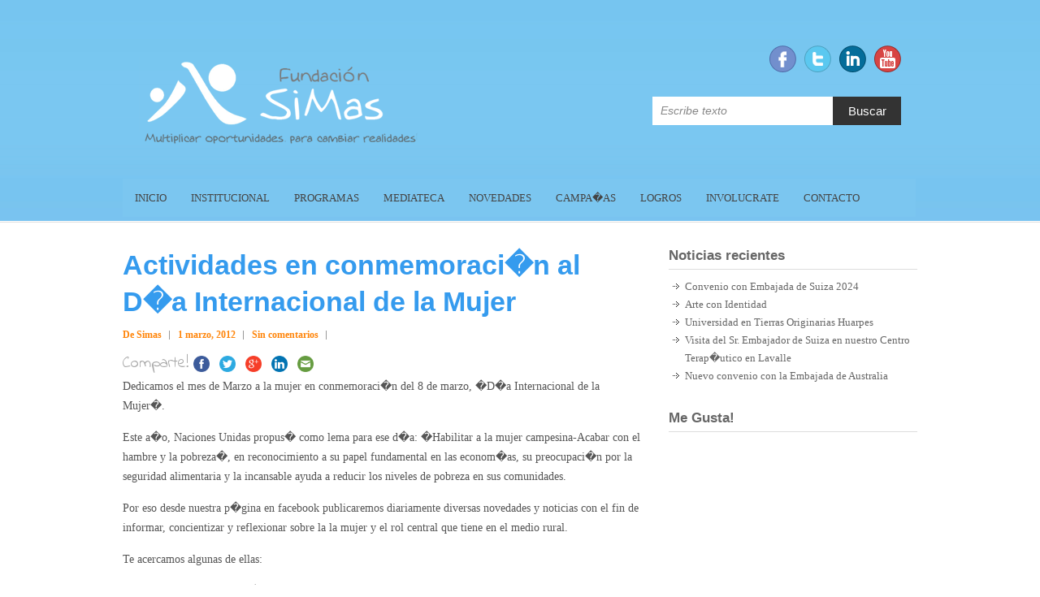

--- FILE ---
content_type: text/html; charset=UTF-8
request_url: http://www.fundacionsimas.org.ar/?p=1664
body_size: 6471
content:
<!DOCTYPE html PUBLIC "-//W3C//DTD XHTML 1.0 Transitional//EN" "http://www.w3.org/TR/xhtml1/DTD/xhtml1-transitional.dtd">
<html xmlns="http://www.w3.org/1999/xhtml" lang="es-ES">
<head profile="http://gmpg.org/xfn/11">
<meta http-equiv="Content-Type" content="text/html; charset=UTF-8" />
<title></title>
 
<link rel="stylesheet" type="text/css" media="all" href="http://www.fundacionsimas.org.ar/wp-content/themes/simple-catch/style.css" />
<link rel="pingback" href="http://www.fundacionsimas.org.ar/xmlrpc.php" />
<link rel="alternate" type="application/rss+xml" title=" &raquo; Feed" href="http://www.fundacionsimas.org.ar/?feed=rss2" />
<link rel="alternate" type="application/rss+xml" title=" &raquo; RSS de los comentarios" href="http://www.fundacionsimas.org.ar/?feed=comments-rss2" />
<link rel="alternate" type="application/rss+xml" title=" &raquo;  RSS de los comentarios" href="http://www.fundacionsimas.org.ar/?feed=rss2&#038;p=1664" />
<link rel='stylesheet' id='cptchStylesheet-css'  href='http://www.fundacionsimas.org.ar/wp-content/plugins/captcha/css/style.css?ver=3.5.1' type='text/css' media='all' />
<link rel='stylesheet' id='cntctfrmStylesheet-css'  href='http://www.fundacionsimas.org.ar/wp-content/plugins/contact-form-plugin/css/style.css?ver=3.5.1' type='text/css' media='all' />
<link rel='stylesheet' id='ssbaFont-css'  href='http://fonts.googleapis.com/css?family=Indie+Flower&#038;ver=3.5.1' type='text/css' media='all' />
<link rel='stylesheet' id='ssba-page-styles-css'  href='http://www.fundacionsimas.org.ar/wp-content/plugins/simple-share-buttons-adder/css/page-style.css?ver=3.5.1' type='text/css' media='all' />
<link rel='stylesheet' id='google-fonts-css'  href='http://fonts.googleapis.com/css?family=Lobster&#038;ver=3.5.1' type='text/css' media='all' />
<link rel='stylesheet' id='colorbox-css'  href='http://www.fundacionsimas.org.ar/wp-content/plugins/slideshow-gallery/css/colorbox.css?ver=1.3.19' type='text/css' media='all' />
<script type='text/javascript' src='http://www.fundacionsimas.org.ar/wp-includes/js/jquery/jquery.js?ver=1.8.3'></script>
<script type='text/javascript' src='http://www.fundacionsimas.org.ar/wp-includes/js/comment-reply.min.js?ver=3.5.1'></script>
<script type='text/javascript' src='http://www.fundacionsimas.org.ar/wp-content/plugins/slideshow-gallery/js/gallery.js?ver=1.0'></script>
<script type='text/javascript' src='http://www.fundacionsimas.org.ar/wp-content/plugins/slideshow-gallery/js/colorbox.js?ver=1.3.19'></script>
<link rel="EditURI" type="application/rsd+xml" title="RSD" href="http://www.fundacionsimas.org.ar/xmlrpc.php?rsd" />
<link rel="wlwmanifest" type="application/wlwmanifest+xml" href="http://www.fundacionsimas.org.ar/wp-includes/wlwmanifest.xml" /> 
<link rel='prev' title='' href='http://www.fundacionsimas.org.ar/?p=514' />
<link rel='next' title='' href='http://www.fundacionsimas.org.ar/?p=653' />
<link rel='canonical' href='http://www.fundacionsimas.org.ar/?p=1664' />
<style type="text/css">	#ssba {
										
										
										
										
									}
									#ssba img		
									{ 	
										width: 20px !important;
										padding: 6px;
										border:  0;
										box-shadow: none !important;
										display: inline;
										vertical-align: middle;
									}
									#ssba, #ssba a		
									{
										background: none;
										font-family: Indie Flower;
										font-size: 	20px;
										color: 		#a8a8a8!important;
										
									}</style><link rel="shortcut icon" href="http://www.fundacionsimas.org.ar/wp-content/uploads/2013/06/Fun_SiMas2.jpg" type="image/x-icon" /><!-- refreshing cache --><!--  Custom CSS Styles -->
<style type="text/css" media="screen">
#main {
										   color: #555555;
										}
										#main a {
										    color: #000000;
										}
										#main h1 a, #main h2 a, #main h3 a, #main h4 a, #main h5 a, #main h6 a {
										   color: #359bee;
										}
										#main #content ul.post-by li, #main #content ul.post-by li a {
											color: #ff850a;	
										}
										#sidebar h3, #sidebar h4, #sidebar h5 {
											color: #666666;
										}
										#sidebar, #sidebar p, #sidebar a, #sidebar ul li a, #sidebar ol li a {
											color: #666666;
										}
</style>
<!-- refreshing cache --></head>
<body class="single single-post postid-1664 single-format-standard">
<div id="header">
	<div class="top-bg"></div>
  		<div class="layout-978">
        	<div class="logo-wrap"><h1 id="site-logo"><a href="https://www.fundacionsimas.org.ar/" title=""><img src="http://www.fundacionsimas.org.ar/wp-content/uploads/2013/08/simita50.png" alt="" /></a></h1></div><!-- .logo-wrap -->
        	<div class="social-search">
				
			<ul class="social-profile"><li class="facebook"><a href="https://www.facebook.com/pages/FUNDACION-SIMAS/260449350644811" title=" en Facebook" target="_blank"> Facebook </a></li><li class="twitter"><a href="http://@FUNDACION_SIMAS" title=" en Twitter" target="_blank"> Twitter </a></li><li class="linkedin"><a href="http://www.linkedin.com/company/fundacion-simas" title=" en Linkedin" target="_blank"> Linkedin </a></li><li class="you-tube"><a href="http://www.youtube.com/user/fundacionsimas?feature=watch" title=" en YouTube" target="_blank"> YouTube </a></li>
			</ul>
			<div class="row-end"></div>    <form method="get" class="searchform" action="http://www.fundacionsimas.org.ar/">
    	<input type="text" class="search" value="Escribe texto" name="s" id="s" title="Escribe texto" />
        <button>Buscar</button>
        <div class="CL"></div>
    </form>      
        	</div><!-- .social-search -->
    		<div class="row-end"></div>
            <div id="mainmenu">
            	<div class="menu-ppal-container"><ul id="menu-ppal" class="menu"><li id="menu-item-16" class="menu-item menu-item-type-custom menu-item-object-custom menu-item-home menu-item-16"><a href="http://www.fundacionsimas.org.ar/">INICIO</a></li>
<li id="menu-item-17" class="menu-item menu-item-type-custom menu-item-object-custom menu-item-17"><a href="#">INSTITUCIONAL</a>
<ul class="sub-menu">
	<li id="menu-item-39" class="menu-item menu-item-type-post_type menu-item-object-page menu-item-39"><a href="http://www.fundacionsimas.org.ar/?page_id=38">Historia</a></li>
	<li id="menu-item-37" class="menu-item menu-item-type-post_type menu-item-object-page menu-item-37"><a href="http://www.fundacionsimas.org.ar/?page_id=2">Misi�n y Visi�n</a></li>
</ul>
</li>
<li id="menu-item-18" class="menu-item menu-item-type-custom menu-item-object-custom menu-item-18"><a href="#">PROGRAMAS</a>
<ul class="sub-menu">
	<li id="menu-item-58" class="menu-item menu-item-type-post_type menu-item-object-page menu-item-58"><a href="http://www.fundacionsimas.org.ar/?page_id=42">Empodera</a></li>
	<li id="menu-item-57" class="menu-item menu-item-type-post_type menu-item-object-page menu-item-57"><a href="http://www.fundacionsimas.org.ar/?page_id=43">Yo Creo</a></li>
	<li id="menu-item-56" class="menu-item menu-item-type-post_type menu-item-object-page menu-item-56"><a href="http://www.fundacionsimas.org.ar/?page_id=44">Crear m�s sociedad</a></li>
	<li id="menu-item-55" class="menu-item menu-item-type-post_type menu-item-object-page menu-item-55"><a href="http://www.fundacionsimas.org.ar/?page_id=45">Acciones Solidarias</a></li>
	<li id="menu-item-54" class="menu-item menu-item-type-post_type menu-item-object-page menu-item-54"><a href="http://www.fundacionsimas.org.ar/?page_id=48">SIMAS Team</a></li>
</ul>
</li>
<li id="menu-item-1411" class="menu-item menu-item-type-custom menu-item-object-custom menu-item-1411"><a href="#">MEDIATECA</a>
<ul class="sub-menu">
	<li id="menu-item-2541" class="menu-item menu-item-type-post_type menu-item-object-page menu-item-2541"><a href="http://www.fundacionsimas.org.ar/?page_id=2538">SIMAS en los medios</a></li>
	<li id="menu-item-3069" class="menu-item menu-item-type-post_type menu-item-object-page menu-item-3069"><a href="http://www.fundacionsimas.org.ar/?page_id=1552">SIMAS en los medios 2</a></li>
	<li id="menu-item-1414" class="menu-item menu-item-type-post_type menu-item-object-page menu-item-1414"><a href="http://www.fundacionsimas.org.ar/?page_id=1413">Im�genes</a></li>
	<li id="menu-item-1402" class="menu-item menu-item-type-post_type menu-item-object-page menu-item-1402"><a href="http://www.fundacionsimas.org.ar/?page_id=1390">Videos</a></li>
</ul>
</li>
<li id="menu-item-19" class="menu-item menu-item-type-custom menu-item-object-custom menu-item-19"><a href="#">NOVEDADES</a>
<ul class="sub-menu">
	<li id="menu-item-1727" class="menu-item menu-item-type-post_type menu-item-object-page menu-item-1727"><a href="http://www.fundacionsimas.org.ar/?page_id=1724">Art�culos y boletines informativos</a></li>
</ul>
</li>
<li id="menu-item-1845" class="menu-item menu-item-type-post_type menu-item-object-page menu-item-1845"><a href="http://www.fundacionsimas.org.ar/?page_id=1552">CAMPA�AS</a></li>
<li id="menu-item-1999" class="menu-item menu-item-type-post_type menu-item-object-page menu-item-1999"><a href="http://www.fundacionsimas.org.ar/?page_id=1971">LOGROS</a></li>
<li id="menu-item-1383" class="menu-item menu-item-type-post_type menu-item-object-page menu-item-1383"><a href="http://www.fundacionsimas.org.ar/?page_id=1378">INVOLUCRATE</a></li>
<li id="menu-item-1368" class="menu-item menu-item-type-post_type menu-item-object-page menu-item-1368"><a href="http://www.fundacionsimas.org.ar/?page_id=1364">CONTACTO</a></li>
</ul></div>            </div><!-- #mainmenu-->  
            <div class="row-end"></div>
               
			 
		</div><!-- .layout-978 -->
    <div class="bottom-bg"></div>
</div><!-- #header -->
		<div id="main" class="layout-978">
        
        	<div id="content" class="col8 no-margin-left">

				    
		<div class="post-1664 post type-post status-publish format-standard hentry category-empodera">
			<h2 class="entry-title"><a href="http://www.fundacionsimas.org.ar/?p=1664" title="">Actividades en conmemoraci�n al D�a Internacional de la Mujer</a></h2>
            <ul class="post-by">
                <li class="no-padding-left"><a href="http://www.fundacionsimas.org.ar/?author=2" 
                    title="Simas">De&nbsp;Simas</a></li>
                <li>1 marzo, 2012</li>
                <li><a href="http://www.fundacionsimas.org.ar/?p=1664#respond" title="Comentarios en ">Sin comentarios</a></li>
            </ul>
            <!-- I got these buttons from simplesharebuttons.com --><div id="ssba"><a href="http://www.simplesharebuttons.com" target="_blank" class="ssba_tooptip" id="ssba_tooptip""><span>www.simplesharebuttons.com</span>Comparte!<a id="ssba_facebook_share" href="http://www.facebook.com/sharer.php?u=http://www.fundacionsimas.org.ar/?p=1664" target="_blank"><img title="Facebook" class="ssba" alt="Facebook" src="http://www.fundacionsimas.org.ar/wp-content/plugins/simple-share-buttons-adder/buttons/somacro/facebook.png" /></a><a id="ssba_twitter_share" href="http://twitter.com/share?url=http://www.fundacionsimas.org.ar/?p=1664&text= Actividades+en+conmemoraci%F3n+al+D%EDa+Internacional+de+la+Mujer" target="_blank"><img title="Twitter" class="ssba" alt="Twitter" src="http://www.fundacionsimas.org.ar/wp-content/plugins/simple-share-buttons-adder/buttons/somacro/twitter.png" /></a><a id="ssba_google_share" href="https://plus.google.com/share?url=http://www.fundacionsimas.org.ar/?p=1664" target="_blank"><img title="Google+" class="ssba" alt="Google+" src="http://www.fundacionsimas.org.ar/wp-content/plugins/simple-share-buttons-adder/buttons/somacro/google.png" /></a><a id="ssba_linkedin_share" class="ssba_share_link" href="http://www.linkedin.com/shareArticle?mini=true&url=http://www.fundacionsimas.org.ar/?p=1664" target="_blank"><img title="Linkedin" class="ssba" alt="LinkedIn" src="http://www.fundacionsimas.org.ar/wp-content/plugins/simple-share-buttons-adder/buttons/somacro/linkedin.png" /></a><a id="ssba_email_share" href="mailto:?Subject=Actividades en conmemoraci�n al D�a Internacional de la Mujer&Body= http://www.fundacionsimas.org.ar/?p=1664"><img title="Email" class="ssba" alt="Email" src="http://www.fundacionsimas.org.ar/wp-content/plugins/simple-share-buttons-adder/buttons/somacro/email.png" /></a></div><p>Dedicamos el mes de Marzo a la mujer en conmemoraci�n del 8 de marzo, �D�a Internacional de la Mujer�.</p>
<p>Este a�o, Naciones Unidas propus� como lema para ese d�a: �Habilitar a la mujer campesina-Acabar con el hambre y la pobreza�, en reconocimiento a su papel fundamental en las econom�as, su preocupaci�n por la seguridad alimentaria y la incansable ayuda a reducir los niveles de pobreza en sus comunidades.</p>
<p>Por eso desde nuestra p�gina en facebook publicaremos diariamente diversas novedades y noticias con el fin de informar, concientizar y reflexionar sobre la la mujer y el rol central que tiene en el medio rural.</p>
<p>Te acercamos algunas de ellas:</p>
<ul>
<li><strong>Historia de una lucha:</strong>�Breve resumen de los batallas ganadas en cuanto a la igualdad y los derechos de la mujer tanto a nivel internacional como en nuestro pa�s.</li>
</ul>
<p><iframe width="642" height="482" src="http://www.youtube.com/embed/KIri_v_usqE?feature=oembed" frameborder="0" allowfullscreen></iframe></p>
<ul>
<li><strong>Homenaje del 8 de Marzo:</strong>�Por su entrega desinterezada, su c�lido trato, e infinita paciencia para educar, nuestro humilde reconocimiento a dos mujeres que son ejemplo de vida y de lucha con lo cual conmemoramos el d�a internacional en representaci�n de todas las mujeres.</li>
</ul>
<p><strong>Homenaje a una gran mujer en su d�a � Do�a Mar�a</strong></p>
<p><iframe width="642" height="482" src="http://www.youtube.com/embed/mk4IBcKtHvM?feature=oembed" frameborder="0" allowfullscreen></iframe></p>
<p><strong>Homenaje a una gran mujer en su d�a II � Aurora</strong></p>
<p><iframe width="642" height="482" src="http://www.youtube.com/embed/YTVK_C1sbt4?feature=oembed" frameborder="0" allowfullscreen></iframe></p>
				<div class='tags'>Categorías: <a href="http://www.fundacionsimas.org.ar/?cat=4" title="Ver todas las entradas en empodera" rel="category">empodera</a> </div>
					</div> <!-- .post -->
						<div class="row-end"></div>
					
						
    	
		
    								<div id="respond">
				<h3 id="reply-title">Deja un comentario <small><a rel="nofollow" id="cancel-comment-reply-link" href="/?p=1664#respond" style="display:none;">Cancelar respuesta</a></small></h3>
									<form action="http://www.fundacionsimas.org.ar/wp-comments-post.php" method="post" id="commentform">
																										<label for="author">Nombre</label><input type="text" class="text" placeholder="Nombre&nbsp;(requerido)" name="author" aria-required='true' />
<label for="email">Correo Electrónico</label><input type="text" class="text" placeholder="Correo Electrónico&nbsp;(requerido)" name="email" aria-required='true' />
<label for="url">Página web</label><input type="text" class="text" placeholder="Página web" name="url" aria-required='true' />
<p class="cptch_block"><br />	<input type="hidden" name="cptch_result" value="QLw=" /><input type="hidden" value="Version: 2.4" />
	<input type="text" autocomplete="off" name="cptch_number" value="" maxlength="2" size="2" style="width:20px;margin-bottom:0;display:inline;font-size: 12px;width: 30px;" /> &times; 8 =  setenta dos</p>												<p class="comment-form-comment"><label for="comment">Comentario</label><textarea id="comment" name="comment" cols="45" rows="8" aria-required="true"></textarea></p>												<p class="form-submit">
							<input name="submit" type="submit" id="submit" value="Publicar comentario" />
							<input type='hidden' name='comment_post_ID' value='1664' id='comment_post_ID' />
<input type='hidden' name='comment_parent' id='comment_parent' value='0' />
						</p>
						<p style="display: none;"><input type="hidden" id="akismet_comment_nonce" name="akismet_comment_nonce" value="39a2d76dc2" /></p>					</form>
							</div><!-- #respond -->
						 
				
				                
        	</div><!-- #content -->
            
      	 	<div id="sidebar" class="col4">		<div class="widget">		<h3>Noticias recientes</h3><hr/>		<ul>
					<li>
				<a href="http://www.fundacionsimas.org.ar/?p=3102" title="Convenio con Embajada de Suiza 2024">Convenio con Embajada de Suiza 2024</a>
						</li>
					<li>
				<a href="http://www.fundacionsimas.org.ar/?p=3080" title="Arte con Identidad">Arte con Identidad</a>
						</li>
					<li>
				<a href="http://www.fundacionsimas.org.ar/?p=3053" title="Universidad en Tierras Originarias Huarpes">Universidad en Tierras Originarias Huarpes</a>
						</li>
					<li>
				<a href="http://www.fundacionsimas.org.ar/?p=3034" title="">Visita del Sr. Embajador de Suiza en nuestro Centro Terap�utico en Lavalle</a>
						</li>
					<li>
				<a href="http://www.fundacionsimas.org.ar/?p=3012" title="Nuevo convenio con la Embajada de Australia">Nuevo convenio con la Embajada de Australia</a>
						</li>
				</ul>
		</div><div class="widget"><h3>Me Gusta!</h3><hr/><script src="http://connect.facebook.net/en_US/all.js#xfbml=1"></script><fb:like-box href="https://www.facebook.com/pages/FUNDACION-SIMAS/260449350644811" width="330" show_faces="true" border_color="AAAAAA" stream="false" header="true"></fb:like-box></div>	</div><!-- #sidebar -->
	
	<div class="row-end"></div>            
		</div><!-- #main --> 	<div id="footer">
    	<div class="layout-978">
			            <div class="col7 copyright no-margin-left">
				<img src="http://www.fundacionsimas.org.ar/wp-content/uploads/2013/06/Fun_SiMas2.jpg" alt="" /><a href="http://qr.afip.gob.ar/?qr=DZ0AZSUfo90YdGru0stXLw,," target="_F960AFIPInfo" ><img src="http://www.fundacionsimas.org.ar/wp-content/uploads/2013/08/DATAWEB.jpg" border="0"></a>Copyright &copy; 2026 <span></span>. Todos los derechos reservados.            </div><!-- .col7 -->
            
           	<div class="col5 powered-by"> 
        Desarrollado por: <a href="http://wordpress.org/" target="_blank" title="Desarrollado por WordPress">WordPress</a> | Tema: <a href="http://catchthemes.com/" target="_blank" title="Simple Catch">Simple Catch</a>
  	</div><!--.col5 powered-by-->

            
		</div><!-- .layout-978 -->
	</div><!-- #footer -->      
 http://fundacionsimas.org.ar/google455d76b614214969.html<script type='text/javascript' src='http://www.fundacionsimas.org.ar/wp-content/plugins/simple-lightbox/client/js/lib.core.js?ver=2.0RC3'></script>
<script type='text/javascript' src='http://www.fundacionsimas.org.ar/wp-content/plugins/simple-lightbox/client/js/lib.view.js?ver=2.0RC3'></script>
<script type='text/javascript' src='http://www.fundacionsimas.org.ar/wp-content/themes/simple-catch/js/simplecatch_search.js?ver=1.0'></script>
<script type="text/javascript" id="slb_context">/* <![CDATA[ */(function($){$(document).ready(function(){if ( (typeof SLB != 'undefined') ) { {$.extend(SLB, {"context":["public","user_guest"]});} }})})(jQuery);/* ]]> */</script>

<!-- SLB -->
<script type="text/javascript" id="slb_init">/* <![CDATA[ */(function($){$(document).ready(function(){if ( (typeof SLB != 'undefined') && (typeof SLB.View != 'undefined') && (typeof SLB.View.init != 'undefined') ) { SLB.View.init({"ui_autofit":true,"ui_animate":true,"slideshow_autostart":true,"slideshow_duration":"6","group_loop":true,"ui_overlay_opacity":"0.8","theme_default":"slb_black","ui_labels":{"loading":"Loading","close":"Cerrar","nav_next":"Next","nav_prev":"Previous","slideshow_start":"Start slideshow","slideshow_stop":"Stop slideshow","group_status":"Item %current% of %total%"}}); }})})(jQuery);/* ]]> */</script>
<!-- /SLB -->
<!-- SLB-THM -->
<script type="text/javascript" id="slb_add_themes">/* <![CDATA[ */(function($){$(document).ready(function(){if ( (typeof SLB != 'undefined') && (typeof SLB.View != 'undefined') && (typeof SLB.View.add_theme != 'undefined') ) { SLB.View.add_theme('slb_default',{"name":"Default (Light)","parent":"","layout_uri":"http:\/\/www.fundacionsimas.org.ar\/wp-content\/plugins\/simple-lightbox\/themes\/default\/layout.html","client_script":"http:\/\/www.fundacionsimas.org.ar\/wp-content\/plugins\/simple-lightbox\/themes\/default\/client.js","client_style":"http:\/\/www.fundacionsimas.org.ar\/wp-content\/plugins\/simple-lightbox\/themes\/default\/style.css"}); }if ( (typeof SLB != 'undefined') && (typeof SLB.View != 'undefined') && (typeof SLB.View.add_theme != 'undefined') ) { SLB.View.add_theme('slb_black',{"name":"Default (Dark)","parent":"slb_default","client_style":"http:\/\/www.fundacionsimas.org.ar\/wp-content\/plugins\/simple-lightbox\/themes\/black\/style.css"}); }})})(jQuery);/* ]]> */</script>
<!-- /SLB-THM -->
<!-- SLB-TPTG -->
<script type="text/javascript" id="slb_add_template_tags">/* <![CDATA[ */(function($){$(document).ready(function(){if ( (typeof SLB != 'undefined') && (typeof SLB.View != 'undefined') && (typeof SLB.View.add_template_tag_handler != 'undefined') ) { SLB.View.add_template_tag_handler('item','http://www.fundacionsimas.org.ar/wp-content/plugins/simple-lightbox/template-tags/item/tag.item.js'); }if ( (typeof SLB != 'undefined') && (typeof SLB.View != 'undefined') && (typeof SLB.View.add_template_tag_handler != 'undefined') ) { SLB.View.add_template_tag_handler('ui','http://www.fundacionsimas.org.ar/wp-content/plugins/simple-lightbox/template-tags/ui/tag.ui.js'); }})})(jQuery);/* ]]> */</script>
<!-- /SLB-TPTG -->
<!-- SLB-HDL -->
<!-- /SLB-HDL -->
<!-- X-M --><!-- SLB-M -->

<!-- /SLB-M -->
</body>
</html>

--- FILE ---
content_type: text/css
request_url: http://www.fundacionsimas.org.ar/wp-content/plugins/simple-lightbox/themes/default/style.css
body_size: 7473
content:
@import url("//fonts.googleapis.com/css?family=Yanone+Kaffeesatz");
#slb_viewer_wrap .slb_theme_slb_default {
  position: absolute;
  top: 0;
  left: 0;
  width: 100%;
  z-index: 99999;
  text-align: center;
  line-height: 0;
  color: #000;
  font-family: arial, verdana, sans-serif;
  font-size: 12px;
  /* Reset */
  /* General */
  /* UI */
  /* Navigation */
  /* Content */
  /* Title */
  /* Single */
  /* Loading */
  /* Media */ }
  #slb_viewer_wrap .slb_theme_slb_default * {
    margin: 0;
    padding: 0;
    line-height: 1.4em;
    text-align: left;
    vertical-align: baseline;
    white-space: normal;
    outline: none;
    border: 0px;
    background: none;
    opacity: 1;
    width: auto;
    height: auto;
    position: static;
    float: none;
    clear: none; }
  #slb_viewer_wrap .slb_theme_slb_default a,
  #slb_viewer_wrap .slb_theme_slb_default a:hover {
    border-bottom: none;
    color: #000;
    text-decoration: underline; }
  #slb_viewer_wrap .slb_theme_slb_default a img {
    border: none; }
  #slb_viewer_wrap .slb_theme_slb_default .slb_viewer_layout {
    -webkit-box-sizing: border-box;
    -moz-box-sizing: border-box;
    box-sizing: border-box;
    z-index: 2;
    position: absolute;
    top: 20px;
    width: 100%;
    text-align: center; }
  #slb_viewer_wrap .slb_theme_slb_default .slb_viewer_overlay {
    position: fixed;
    top: 0;
    left: 0;
    z-index: 1;
    min-width: 100%;
    min-height: 100%;
    background-color: #151410;
    opacity: 0.8; }
  #slb_viewer_wrap .slb_theme_slb_default .slb_container {
    -webkit-box-sizing: border-box;
    -moz-box-sizing: border-box;
    box-sizing: border-box;
    -webkit-box-shadow: 0 0 64px -40px #fcfcfc;
    -moz-box-shadow: 0 0 64px -40px #fcfcfc;
    box-shadow: 0 0 64px -40px #fcfcfc;
    position: relative;
    display: inline-block;
    background-color: #fff;
    margin: 0 auto;
    border-radius: 5px;
    padding: 16px; }
  #slb_viewer_wrap .slb_theme_slb_default .slb_loading {
    background: url("images/loading.gif") center center no-repeat;
    position: absolute;
    left: 0%;
    top: 0;
    width: 100%;
    height: 100%;
    min-width: 31px;
    min-height: 31px;
    text-align: center;
    text-indent: -2000em;
    line-height: 0;
    display: none; }
  #slb_viewer_wrap .slb_theme_slb_default .slb_template_tag_ui {
    cursor: pointer;
    transition: opacity .5s; }
  #slb_viewer_wrap .slb_theme_slb_default .slb_controls {
    position: absolute;
    top: 8px;
    right: 8px;
    width: 75%;
    text-align: right; }
    #slb_viewer_wrap .slb_theme_slb_default .slb_controls .slb_template_tag_ui {
      width: 25px;
      height: 25px;
      float: right;
      margin-left: 2px;
      text-indent: -2000em;
      opacity: .5; }
    #slb_viewer_wrap .slb_theme_slb_default .slb_controls .slb_template_tag_ui:hover {
      opacity: .8; }
    #slb_viewer_wrap .slb_theme_slb_default .slb_controls .slb_slideshow .slb_template_tag {
      background: url("images/ui_slideshow_play.png") 0 0 no-repeat; }
    #slb_viewer_wrap .slb_theme_slb_default .slb_controls .slb_close .slb_template_tag {
      background: url("images/ui_close.png") 0 0 no-repeat; }
  #slb_viewer_wrap .slb_theme_slb_default.slideshow_active .slb_controls .slb_slideshow .slb_template_tag {
    background: url("images/ui_slideshow_pause.png") 0 0 no-repeat; }
  #slb_viewer_wrap .slb_theme_slb_default .slb_prev .slb_template_tag, #slb_viewer_wrap .slb_theme_slb_default .slb_next .slb_template_tag {
    position: absolute;
    top: 20%;
    height: 71%;
    width: 45%;
    margin-left: 4px;
    background-repeat: no-repeat;
    text-indent: -2000em;
    opacity: .5; }
  #slb_viewer_wrap .slb_theme_slb_default .slb_prev .slb_template_tag {
    background-image: url("images/nav_prev.png");
    background-position: left 45%; }
  #slb_viewer_wrap .slb_theme_slb_default .slb_next .slb_template_tag {
    right: 4px;
    background-image: url("images/nav_next.png");
    background-position: right 45%; }
  #slb_viewer_wrap .slb_theme_slb_default .slb_prev .slb_template_tag:hover, #slb_viewer_wrap .slb_theme_slb_default .slb_next .slb_template_tag:hover {
    opacity: 1; }
  #slb_viewer_wrap .slb_theme_slb_default .slb_content {
    min-width: 200px;
    min-height: 200px;
    position: relative; }
  #slb_viewer_wrap .slb_theme_slb_default .slb_details {
    margin: 0 auto;
    line-height: 1.4em;
    text-align: left;
    overflow: hidden;
    position: relative; }
    #slb_viewer_wrap .slb_theme_slb_default .slb_details .inner {
      display: table;
      width: 100%; }
    #slb_viewer_wrap .slb_theme_slb_default .slb_details .slb_data {
      display: table-caption;
      caption-side: bottom; }
  #slb_viewer_wrap .slb_theme_slb_default .slb_template_tag_item_content * {
    width: 100%;
    height: 100%; }
  #slb_viewer_wrap .slb_theme_slb_default .slb_data_title, #slb_viewer_wrap .slb_theme_slb_default .slb_group_status {
    font-family: 'Yanone Kaffeesatz', sans-serif;
    font-size: 23px; }
  #slb_viewer_wrap .slb_theme_slb_default .slb_group_status {
    color: #777;
    font-style: italic;
    font-size: 18.4px; }
  #slb_viewer_wrap .slb_theme_slb_default .slb_data_desc {
    display: block;
    margin-top: 0.5em; }
  #slb_viewer_wrap .slb_theme_slb_default.item_single .slb_group_status,
  #slb_viewer_wrap .slb_theme_slb_default.item_single .slb_nav,
  #slb_viewer_wrap .slb_theme_slb_default.item_single .slb_slideshow {
    display: none; }
  #slb_viewer_wrap .slb_theme_slb_default.loading .slb_loading {
    display: block; }
  #slb_viewer_wrap .slb_theme_slb_default.loading .slb_template_tag_ui {
    opacity: 0; }
  @media only screen and (max-device-width: 480px), only screen and (max-width: 480px) {
    #slb_viewer_wrap .slb_theme_slb_default {
      min-height: 100%;
      min-width: 320px;
      width: 100%; }
      #slb_viewer_wrap .slb_theme_slb_default .slb_viewer_layout {
        min-height: 100%;
        min-width: 320px;
        width: 100%;
        display: block; }
      #slb_viewer_wrap .slb_theme_slb_default .slb_container {
        min-height: 100%;
        min-width: 320px;
        width: 100%;
        -webkit-box-sizing: border-box;
        -moz-box-sizing: border-box;
        box-sizing: border-box;
        -webkit-box-shadow: none;
        -moz-box-shadow: none;
        box-shadow: none;
        max-width: 100%;
        border-radius: 0;
        margin: 0;
        padding: 5px;
        position: absolute;
        top: 0;
        left: 0; }
        #slb_viewer_wrap .slb_theme_slb_default .slb_container .slb_content img, #slb_viewer_wrap .slb_theme_slb_default .slb_container .slb_content iframe, #slb_viewer_wrap .slb_theme_slb_default .slb_container .slb_content object, #slb_viewer_wrap .slb_theme_slb_default .slb_container .slb_content .slb_inner {
          max-width: 100%; }
        #slb_viewer_wrap .slb_theme_slb_default .slb_container .slb_content img {
          height: auto; }
      #slb_viewer_wrap .slb_theme_slb_default .slb_controls {
        top: 3px;
        right: 3px; }
      #slb_viewer_wrap .slb_theme_slb_default .slb_prev .slb_template_tag, #slb_viewer_wrap .slb_theme_slb_default .slb_next .slb_template_tag {
        top: 17%;
        height: 79%; } }


--- FILE ---
content_type: text/css
request_url: http://www.fundacionsimas.org.ar/wp-content/plugins/simple-lightbox/themes/black/style.css
body_size: 741
content:
#slb_viewer_wrap .slb_theme_slb_black a,
#slb_viewer_wrap .slb_theme_slb_black a:hover {
  color: #fff; }
#slb_viewer_wrap .slb_theme_slb_black .slb_loading {
  background-image: url("images/loading.gif"); }
#slb_viewer_wrap .slb_theme_slb_black .slb_container {
  background-color: #151515; }
#slb_viewer_wrap .slb_theme_slb_black .slb_prev a {
  background-image: url("images/nav_prev.png"); }
#slb_viewer_wrap .slb_theme_slb_black .slb_next a {
  background-image: url("images/nav_next.png"); }
#slb_viewer_wrap .slb_theme_slb_black .slb_data_title {
  color: #e3e3e3; }
#slb_viewer_wrap .slb_theme_slb_black .slb_data_desc {
  color: #cecece; }
#slb_viewer_wrap .slb_theme_slb_black .slb_group_status {
  color: #999; }
